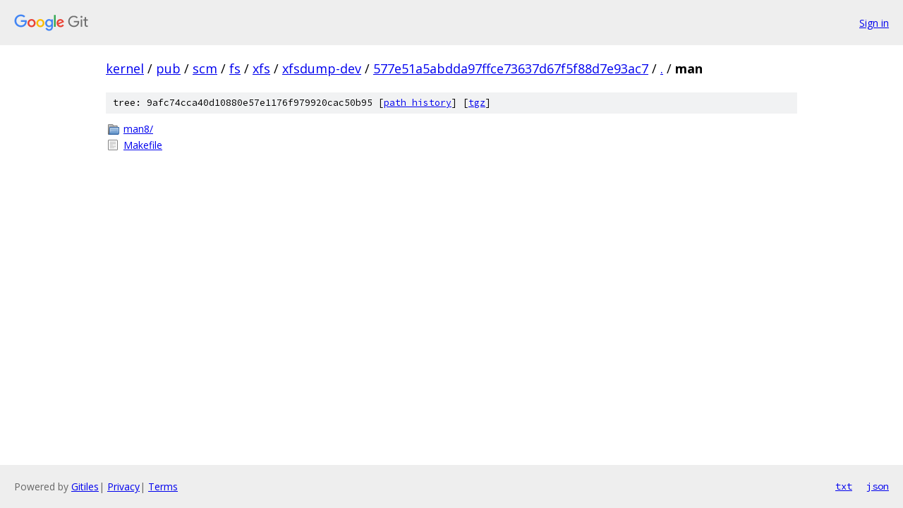

--- FILE ---
content_type: text/html; charset=utf-8
request_url: https://kernel.googlesource.com/pub/scm/fs/xfs/xfsdump-dev/+/577e51a5abdda97ffce73637d67f5f88d7e93ac7/man/
body_size: 740
content:
<!DOCTYPE html><html lang="en"><head><meta charset="utf-8"><meta name="viewport" content="width=device-width, initial-scale=1"><title>man - pub/scm/fs/xfs/xfsdump-dev - Git at Google</title><link rel="stylesheet" type="text/css" href="/+static/base.css"><!-- default customHeadTagPart --></head><body class="Site"><header class="Site-header"><div class="Header"><a class="Header-image" href="/"><img src="//www.gstatic.com/images/branding/lockups/2x/lockup_git_color_108x24dp.png" width="108" height="24" alt="Google Git"></a><div class="Header-menu"> <a class="Header-menuItem" href="https://accounts.google.com/AccountChooser?faa=1&amp;continue=https://kernel.googlesource.com/login/pub/scm/fs/xfs/xfsdump-dev/%2B/577e51a5abdda97ffce73637d67f5f88d7e93ac7/man">Sign in</a> </div></div></header><div class="Site-content"><div class="Container "><div class="Breadcrumbs"><a class="Breadcrumbs-crumb" href="/?format=HTML">kernel</a> / <a class="Breadcrumbs-crumb" href="/pub/">pub</a> / <a class="Breadcrumbs-crumb" href="/pub/scm/">scm</a> / <a class="Breadcrumbs-crumb" href="/pub/scm/fs/">fs</a> / <a class="Breadcrumbs-crumb" href="/pub/scm/fs/xfs/">xfs</a> / <a class="Breadcrumbs-crumb" href="/pub/scm/fs/xfs/xfsdump-dev/">xfsdump-dev</a> / <a class="Breadcrumbs-crumb" href="/pub/scm/fs/xfs/xfsdump-dev/+/577e51a5abdda97ffce73637d67f5f88d7e93ac7">577e51a5abdda97ffce73637d67f5f88d7e93ac7</a> / <a class="Breadcrumbs-crumb" href="/pub/scm/fs/xfs/xfsdump-dev/+/577e51a5abdda97ffce73637d67f5f88d7e93ac7/">.</a> / <span class="Breadcrumbs-crumb">man</span></div><div class="TreeDetail"><div class="u-sha1 u-monospace TreeDetail-sha1">tree: 9afc74cca40d10880e57e1176f979920cac50b95 [<a href="/pub/scm/fs/xfs/xfsdump-dev/+log/577e51a5abdda97ffce73637d67f5f88d7e93ac7/man">path history</a>] <span>[<a href="/pub/scm/fs/xfs/xfsdump-dev/+archive/577e51a5abdda97ffce73637d67f5f88d7e93ac7/man.tar.gz">tgz</a>]</span></div><ol class="FileList"><li class="FileList-item FileList-item--gitTree" title="Tree - man8/"><a class="FileList-itemLink" href="/pub/scm/fs/xfs/xfsdump-dev/+/577e51a5abdda97ffce73637d67f5f88d7e93ac7/man/man8/">man8/</a></li><li class="FileList-item FileList-item--regularFile" title="Regular file - Makefile"><a class="FileList-itemLink" href="/pub/scm/fs/xfs/xfsdump-dev/+/577e51a5abdda97ffce73637d67f5f88d7e93ac7/man/Makefile">Makefile</a></li></ol></div></div> <!-- Container --></div> <!-- Site-content --><footer class="Site-footer"><div class="Footer"><span class="Footer-poweredBy">Powered by <a href="https://gerrit.googlesource.com/gitiles/">Gitiles</a>| <a href="https://policies.google.com/privacy">Privacy</a>| <a href="https://policies.google.com/terms">Terms</a></span><span class="Footer-formats"><a class="u-monospace Footer-formatsItem" href="?format=TEXT">txt</a> <a class="u-monospace Footer-formatsItem" href="?format=JSON">json</a></span></div></footer></body></html>